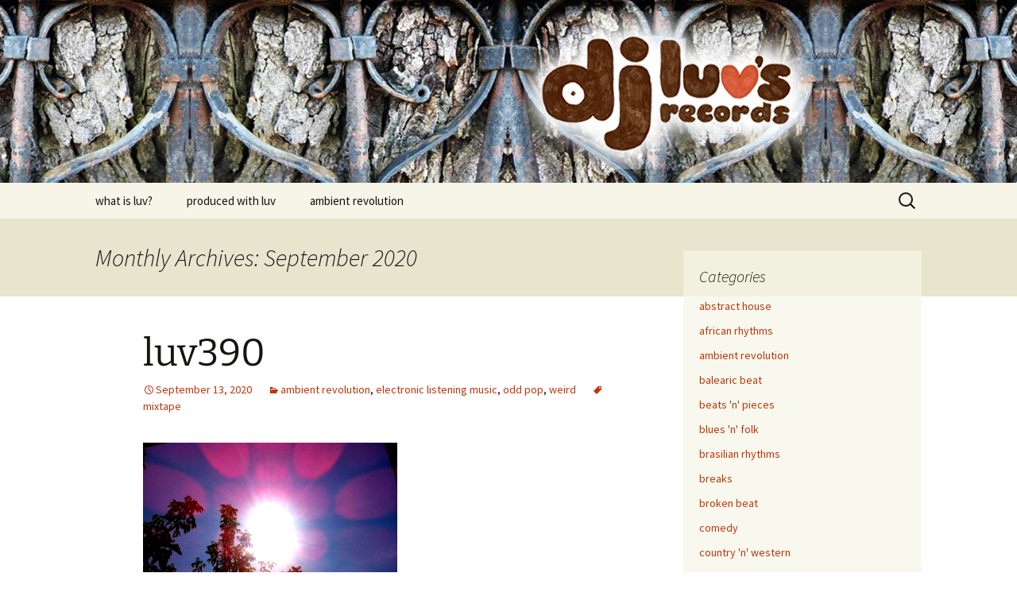

--- FILE ---
content_type: text/html; charset=UTF-8
request_url: https://www.djluvsrecords.com/2020/09/
body_size: 12425
content:
<!DOCTYPE html>
<html lang="en-US">
<head>
	<meta charset="UTF-8">
	<meta name="viewport" content="width=device-width, initial-scale=1.0">
	<title>September 2020 - dj luv&#039;s records</title>
	<link rel="profile" href="https://gmpg.org/xfn/11">
	<link rel="pingback" href="https://www.djluvsrecords.com/xmlrpc.php">
	<meta name='robots' content='noindex, follow' />
	<style>img:is([sizes="auto" i], [sizes^="auto," i]) { contain-intrinsic-size: 3000px 1500px }</style>
	
	<!-- This site is optimized with the Yoast SEO plugin v26.7 - https://yoast.com/wordpress/plugins/seo/ -->
	<meta property="og:locale" content="en_US" />
	<meta property="og:type" content="website" />
	<meta property="og:title" content="September 2020 - dj luv&#039;s records" />
	<meta property="og:url" content="https://www.djluvsrecords.com/2020/09/" />
	<meta property="og:site_name" content="dj luv&#039;s records" />
	<meta name="twitter:card" content="summary_large_image" />
	<script type="application/ld+json" class="yoast-schema-graph">{"@context":"https://schema.org","@graph":[{"@type":"CollectionPage","@id":"https://www.djluvsrecords.com/2020/09/","url":"https://www.djluvsrecords.com/2020/09/","name":"September 2020 - dj luv&#039;s records","isPartOf":{"@id":"https://www.djluvsrecords.com/#website"},"breadcrumb":{"@id":"https://www.djluvsrecords.com/2020/09/#breadcrumb"},"inLanguage":"en-US"},{"@type":"BreadcrumbList","@id":"https://www.djluvsrecords.com/2020/09/#breadcrumb","itemListElement":[{"@type":"ListItem","position":1,"name":"Home","item":"https://www.djluvsrecords.com/"},{"@type":"ListItem","position":2,"name":"Archives for September 2020"}]},{"@type":"WebSite","@id":"https://www.djluvsrecords.com/#website","url":"https://www.djluvsrecords.com/","name":"dj luv's records","description":"","potentialAction":[{"@type":"SearchAction","target":{"@type":"EntryPoint","urlTemplate":"https://www.djluvsrecords.com/?s={search_term_string}"},"query-input":{"@type":"PropertyValueSpecification","valueRequired":true,"valueName":"search_term_string"}}],"inLanguage":"en-US"}]}</script>
	<!-- / Yoast SEO plugin. -->


<link rel='dns-prefetch' href='//www.googletagmanager.com' />
<script>
window._wpemojiSettings = {"baseUrl":"https:\/\/s.w.org\/images\/core\/emoji\/16.0.1\/72x72\/","ext":".png","svgUrl":"https:\/\/s.w.org\/images\/core\/emoji\/16.0.1\/svg\/","svgExt":".svg","source":{"concatemoji":"https:\/\/www.djluvsrecords.com\/wp-includes\/js\/wp-emoji-release.min.js?ver=6.8.3"}};
/*! This file is auto-generated */
!function(s,n){var o,i,e;function c(e){try{var t={supportTests:e,timestamp:(new Date).valueOf()};sessionStorage.setItem(o,JSON.stringify(t))}catch(e){}}function p(e,t,n){e.clearRect(0,0,e.canvas.width,e.canvas.height),e.fillText(t,0,0);var t=new Uint32Array(e.getImageData(0,0,e.canvas.width,e.canvas.height).data),a=(e.clearRect(0,0,e.canvas.width,e.canvas.height),e.fillText(n,0,0),new Uint32Array(e.getImageData(0,0,e.canvas.width,e.canvas.height).data));return t.every(function(e,t){return e===a[t]})}function u(e,t){e.clearRect(0,0,e.canvas.width,e.canvas.height),e.fillText(t,0,0);for(var n=e.getImageData(16,16,1,1),a=0;a<n.data.length;a++)if(0!==n.data[a])return!1;return!0}function f(e,t,n,a){switch(t){case"flag":return n(e,"\ud83c\udff3\ufe0f\u200d\u26a7\ufe0f","\ud83c\udff3\ufe0f\u200b\u26a7\ufe0f")?!1:!n(e,"\ud83c\udde8\ud83c\uddf6","\ud83c\udde8\u200b\ud83c\uddf6")&&!n(e,"\ud83c\udff4\udb40\udc67\udb40\udc62\udb40\udc65\udb40\udc6e\udb40\udc67\udb40\udc7f","\ud83c\udff4\u200b\udb40\udc67\u200b\udb40\udc62\u200b\udb40\udc65\u200b\udb40\udc6e\u200b\udb40\udc67\u200b\udb40\udc7f");case"emoji":return!a(e,"\ud83e\udedf")}return!1}function g(e,t,n,a){var r="undefined"!=typeof WorkerGlobalScope&&self instanceof WorkerGlobalScope?new OffscreenCanvas(300,150):s.createElement("canvas"),o=r.getContext("2d",{willReadFrequently:!0}),i=(o.textBaseline="top",o.font="600 32px Arial",{});return e.forEach(function(e){i[e]=t(o,e,n,a)}),i}function t(e){var t=s.createElement("script");t.src=e,t.defer=!0,s.head.appendChild(t)}"undefined"!=typeof Promise&&(o="wpEmojiSettingsSupports",i=["flag","emoji"],n.supports={everything:!0,everythingExceptFlag:!0},e=new Promise(function(e){s.addEventListener("DOMContentLoaded",e,{once:!0})}),new Promise(function(t){var n=function(){try{var e=JSON.parse(sessionStorage.getItem(o));if("object"==typeof e&&"number"==typeof e.timestamp&&(new Date).valueOf()<e.timestamp+604800&&"object"==typeof e.supportTests)return e.supportTests}catch(e){}return null}();if(!n){if("undefined"!=typeof Worker&&"undefined"!=typeof OffscreenCanvas&&"undefined"!=typeof URL&&URL.createObjectURL&&"undefined"!=typeof Blob)try{var e="postMessage("+g.toString()+"("+[JSON.stringify(i),f.toString(),p.toString(),u.toString()].join(",")+"));",a=new Blob([e],{type:"text/javascript"}),r=new Worker(URL.createObjectURL(a),{name:"wpTestEmojiSupports"});return void(r.onmessage=function(e){c(n=e.data),r.terminate(),t(n)})}catch(e){}c(n=g(i,f,p,u))}t(n)}).then(function(e){for(var t in e)n.supports[t]=e[t],n.supports.everything=n.supports.everything&&n.supports[t],"flag"!==t&&(n.supports.everythingExceptFlag=n.supports.everythingExceptFlag&&n.supports[t]);n.supports.everythingExceptFlag=n.supports.everythingExceptFlag&&!n.supports.flag,n.DOMReady=!1,n.readyCallback=function(){n.DOMReady=!0}}).then(function(){return e}).then(function(){var e;n.supports.everything||(n.readyCallback(),(e=n.source||{}).concatemoji?t(e.concatemoji):e.wpemoji&&e.twemoji&&(t(e.twemoji),t(e.wpemoji)))}))}((window,document),window._wpemojiSettings);
</script>
<style type="text/css">
.powerpress_player .wp-audio-shortcode { max-width: 660px; }
</style>
<style id='wp-emoji-styles-inline-css'>

	img.wp-smiley, img.emoji {
		display: inline !important;
		border: none !important;
		box-shadow: none !important;
		height: 1em !important;
		width: 1em !important;
		margin: 0 0.07em !important;
		vertical-align: -0.1em !important;
		background: none !important;
		padding: 0 !important;
	}
</style>
<link rel='stylesheet' id='wp-block-library-css' href='https://www.djluvsrecords.com/wp-includes/css/dist/block-library/style.min.css?ver=6.8.3' media='all' />
<style id='wp-block-library-theme-inline-css'>
.wp-block-audio :where(figcaption){color:#555;font-size:13px;text-align:center}.is-dark-theme .wp-block-audio :where(figcaption){color:#ffffffa6}.wp-block-audio{margin:0 0 1em}.wp-block-code{border:1px solid #ccc;border-radius:4px;font-family:Menlo,Consolas,monaco,monospace;padding:.8em 1em}.wp-block-embed :where(figcaption){color:#555;font-size:13px;text-align:center}.is-dark-theme .wp-block-embed :where(figcaption){color:#ffffffa6}.wp-block-embed{margin:0 0 1em}.blocks-gallery-caption{color:#555;font-size:13px;text-align:center}.is-dark-theme .blocks-gallery-caption{color:#ffffffa6}:root :where(.wp-block-image figcaption){color:#555;font-size:13px;text-align:center}.is-dark-theme :root :where(.wp-block-image figcaption){color:#ffffffa6}.wp-block-image{margin:0 0 1em}.wp-block-pullquote{border-bottom:4px solid;border-top:4px solid;color:currentColor;margin-bottom:1.75em}.wp-block-pullquote cite,.wp-block-pullquote footer,.wp-block-pullquote__citation{color:currentColor;font-size:.8125em;font-style:normal;text-transform:uppercase}.wp-block-quote{border-left:.25em solid;margin:0 0 1.75em;padding-left:1em}.wp-block-quote cite,.wp-block-quote footer{color:currentColor;font-size:.8125em;font-style:normal;position:relative}.wp-block-quote:where(.has-text-align-right){border-left:none;border-right:.25em solid;padding-left:0;padding-right:1em}.wp-block-quote:where(.has-text-align-center){border:none;padding-left:0}.wp-block-quote.is-large,.wp-block-quote.is-style-large,.wp-block-quote:where(.is-style-plain){border:none}.wp-block-search .wp-block-search__label{font-weight:700}.wp-block-search__button{border:1px solid #ccc;padding:.375em .625em}:where(.wp-block-group.has-background){padding:1.25em 2.375em}.wp-block-separator.has-css-opacity{opacity:.4}.wp-block-separator{border:none;border-bottom:2px solid;margin-left:auto;margin-right:auto}.wp-block-separator.has-alpha-channel-opacity{opacity:1}.wp-block-separator:not(.is-style-wide):not(.is-style-dots){width:100px}.wp-block-separator.has-background:not(.is-style-dots){border-bottom:none;height:1px}.wp-block-separator.has-background:not(.is-style-wide):not(.is-style-dots){height:2px}.wp-block-table{margin:0 0 1em}.wp-block-table td,.wp-block-table th{word-break:normal}.wp-block-table :where(figcaption){color:#555;font-size:13px;text-align:center}.is-dark-theme .wp-block-table :where(figcaption){color:#ffffffa6}.wp-block-video :where(figcaption){color:#555;font-size:13px;text-align:center}.is-dark-theme .wp-block-video :where(figcaption){color:#ffffffa6}.wp-block-video{margin:0 0 1em}:root :where(.wp-block-template-part.has-background){margin-bottom:0;margin-top:0;padding:1.25em 2.375em}
</style>
<style id='classic-theme-styles-inline-css'>
/*! This file is auto-generated */
.wp-block-button__link{color:#fff;background-color:#32373c;border-radius:9999px;box-shadow:none;text-decoration:none;padding:calc(.667em + 2px) calc(1.333em + 2px);font-size:1.125em}.wp-block-file__button{background:#32373c;color:#fff;text-decoration:none}
</style>
<style id='powerpress-player-block-style-inline-css'>


</style>
<style id='global-styles-inline-css'>
:root{--wp--preset--aspect-ratio--square: 1;--wp--preset--aspect-ratio--4-3: 4/3;--wp--preset--aspect-ratio--3-4: 3/4;--wp--preset--aspect-ratio--3-2: 3/2;--wp--preset--aspect-ratio--2-3: 2/3;--wp--preset--aspect-ratio--16-9: 16/9;--wp--preset--aspect-ratio--9-16: 9/16;--wp--preset--color--black: #000000;--wp--preset--color--cyan-bluish-gray: #abb8c3;--wp--preset--color--white: #fff;--wp--preset--color--pale-pink: #f78da7;--wp--preset--color--vivid-red: #cf2e2e;--wp--preset--color--luminous-vivid-orange: #ff6900;--wp--preset--color--luminous-vivid-amber: #fcb900;--wp--preset--color--light-green-cyan: #7bdcb5;--wp--preset--color--vivid-green-cyan: #00d084;--wp--preset--color--pale-cyan-blue: #8ed1fc;--wp--preset--color--vivid-cyan-blue: #0693e3;--wp--preset--color--vivid-purple: #9b51e0;--wp--preset--color--dark-gray: #141412;--wp--preset--color--red: #bc360a;--wp--preset--color--medium-orange: #db572f;--wp--preset--color--light-orange: #ea9629;--wp--preset--color--yellow: #fbca3c;--wp--preset--color--dark-brown: #220e10;--wp--preset--color--medium-brown: #722d19;--wp--preset--color--light-brown: #eadaa6;--wp--preset--color--beige: #e8e5ce;--wp--preset--color--off-white: #f7f5e7;--wp--preset--gradient--vivid-cyan-blue-to-vivid-purple: linear-gradient(135deg,rgba(6,147,227,1) 0%,rgb(155,81,224) 100%);--wp--preset--gradient--light-green-cyan-to-vivid-green-cyan: linear-gradient(135deg,rgb(122,220,180) 0%,rgb(0,208,130) 100%);--wp--preset--gradient--luminous-vivid-amber-to-luminous-vivid-orange: linear-gradient(135deg,rgba(252,185,0,1) 0%,rgba(255,105,0,1) 100%);--wp--preset--gradient--luminous-vivid-orange-to-vivid-red: linear-gradient(135deg,rgba(255,105,0,1) 0%,rgb(207,46,46) 100%);--wp--preset--gradient--very-light-gray-to-cyan-bluish-gray: linear-gradient(135deg,rgb(238,238,238) 0%,rgb(169,184,195) 100%);--wp--preset--gradient--cool-to-warm-spectrum: linear-gradient(135deg,rgb(74,234,220) 0%,rgb(151,120,209) 20%,rgb(207,42,186) 40%,rgb(238,44,130) 60%,rgb(251,105,98) 80%,rgb(254,248,76) 100%);--wp--preset--gradient--blush-light-purple: linear-gradient(135deg,rgb(255,206,236) 0%,rgb(152,150,240) 100%);--wp--preset--gradient--blush-bordeaux: linear-gradient(135deg,rgb(254,205,165) 0%,rgb(254,45,45) 50%,rgb(107,0,62) 100%);--wp--preset--gradient--luminous-dusk: linear-gradient(135deg,rgb(255,203,112) 0%,rgb(199,81,192) 50%,rgb(65,88,208) 100%);--wp--preset--gradient--pale-ocean: linear-gradient(135deg,rgb(255,245,203) 0%,rgb(182,227,212) 50%,rgb(51,167,181) 100%);--wp--preset--gradient--electric-grass: linear-gradient(135deg,rgb(202,248,128) 0%,rgb(113,206,126) 100%);--wp--preset--gradient--midnight: linear-gradient(135deg,rgb(2,3,129) 0%,rgb(40,116,252) 100%);--wp--preset--gradient--autumn-brown: linear-gradient(135deg, rgba(226,45,15,1) 0%, rgba(158,25,13,1) 100%);--wp--preset--gradient--sunset-yellow: linear-gradient(135deg, rgba(233,139,41,1) 0%, rgba(238,179,95,1) 100%);--wp--preset--gradient--light-sky: linear-gradient(135deg,rgba(228,228,228,1.0) 0%,rgba(208,225,252,1.0) 100%);--wp--preset--gradient--dark-sky: linear-gradient(135deg,rgba(0,0,0,1.0) 0%,rgba(56,61,69,1.0) 100%);--wp--preset--font-size--small: 13px;--wp--preset--font-size--medium: 20px;--wp--preset--font-size--large: 36px;--wp--preset--font-size--x-large: 42px;--wp--preset--spacing--20: 0.44rem;--wp--preset--spacing--30: 0.67rem;--wp--preset--spacing--40: 1rem;--wp--preset--spacing--50: 1.5rem;--wp--preset--spacing--60: 2.25rem;--wp--preset--spacing--70: 3.38rem;--wp--preset--spacing--80: 5.06rem;--wp--preset--shadow--natural: 6px 6px 9px rgba(0, 0, 0, 0.2);--wp--preset--shadow--deep: 12px 12px 50px rgba(0, 0, 0, 0.4);--wp--preset--shadow--sharp: 6px 6px 0px rgba(0, 0, 0, 0.2);--wp--preset--shadow--outlined: 6px 6px 0px -3px rgba(255, 255, 255, 1), 6px 6px rgba(0, 0, 0, 1);--wp--preset--shadow--crisp: 6px 6px 0px rgba(0, 0, 0, 1);}:where(.is-layout-flex){gap: 0.5em;}:where(.is-layout-grid){gap: 0.5em;}body .is-layout-flex{display: flex;}.is-layout-flex{flex-wrap: wrap;align-items: center;}.is-layout-flex > :is(*, div){margin: 0;}body .is-layout-grid{display: grid;}.is-layout-grid > :is(*, div){margin: 0;}:where(.wp-block-columns.is-layout-flex){gap: 2em;}:where(.wp-block-columns.is-layout-grid){gap: 2em;}:where(.wp-block-post-template.is-layout-flex){gap: 1.25em;}:where(.wp-block-post-template.is-layout-grid){gap: 1.25em;}.has-black-color{color: var(--wp--preset--color--black) !important;}.has-cyan-bluish-gray-color{color: var(--wp--preset--color--cyan-bluish-gray) !important;}.has-white-color{color: var(--wp--preset--color--white) !important;}.has-pale-pink-color{color: var(--wp--preset--color--pale-pink) !important;}.has-vivid-red-color{color: var(--wp--preset--color--vivid-red) !important;}.has-luminous-vivid-orange-color{color: var(--wp--preset--color--luminous-vivid-orange) !important;}.has-luminous-vivid-amber-color{color: var(--wp--preset--color--luminous-vivid-amber) !important;}.has-light-green-cyan-color{color: var(--wp--preset--color--light-green-cyan) !important;}.has-vivid-green-cyan-color{color: var(--wp--preset--color--vivid-green-cyan) !important;}.has-pale-cyan-blue-color{color: var(--wp--preset--color--pale-cyan-blue) !important;}.has-vivid-cyan-blue-color{color: var(--wp--preset--color--vivid-cyan-blue) !important;}.has-vivid-purple-color{color: var(--wp--preset--color--vivid-purple) !important;}.has-black-background-color{background-color: var(--wp--preset--color--black) !important;}.has-cyan-bluish-gray-background-color{background-color: var(--wp--preset--color--cyan-bluish-gray) !important;}.has-white-background-color{background-color: var(--wp--preset--color--white) !important;}.has-pale-pink-background-color{background-color: var(--wp--preset--color--pale-pink) !important;}.has-vivid-red-background-color{background-color: var(--wp--preset--color--vivid-red) !important;}.has-luminous-vivid-orange-background-color{background-color: var(--wp--preset--color--luminous-vivid-orange) !important;}.has-luminous-vivid-amber-background-color{background-color: var(--wp--preset--color--luminous-vivid-amber) !important;}.has-light-green-cyan-background-color{background-color: var(--wp--preset--color--light-green-cyan) !important;}.has-vivid-green-cyan-background-color{background-color: var(--wp--preset--color--vivid-green-cyan) !important;}.has-pale-cyan-blue-background-color{background-color: var(--wp--preset--color--pale-cyan-blue) !important;}.has-vivid-cyan-blue-background-color{background-color: var(--wp--preset--color--vivid-cyan-blue) !important;}.has-vivid-purple-background-color{background-color: var(--wp--preset--color--vivid-purple) !important;}.has-black-border-color{border-color: var(--wp--preset--color--black) !important;}.has-cyan-bluish-gray-border-color{border-color: var(--wp--preset--color--cyan-bluish-gray) !important;}.has-white-border-color{border-color: var(--wp--preset--color--white) !important;}.has-pale-pink-border-color{border-color: var(--wp--preset--color--pale-pink) !important;}.has-vivid-red-border-color{border-color: var(--wp--preset--color--vivid-red) !important;}.has-luminous-vivid-orange-border-color{border-color: var(--wp--preset--color--luminous-vivid-orange) !important;}.has-luminous-vivid-amber-border-color{border-color: var(--wp--preset--color--luminous-vivid-amber) !important;}.has-light-green-cyan-border-color{border-color: var(--wp--preset--color--light-green-cyan) !important;}.has-vivid-green-cyan-border-color{border-color: var(--wp--preset--color--vivid-green-cyan) !important;}.has-pale-cyan-blue-border-color{border-color: var(--wp--preset--color--pale-cyan-blue) !important;}.has-vivid-cyan-blue-border-color{border-color: var(--wp--preset--color--vivid-cyan-blue) !important;}.has-vivid-purple-border-color{border-color: var(--wp--preset--color--vivid-purple) !important;}.has-vivid-cyan-blue-to-vivid-purple-gradient-background{background: var(--wp--preset--gradient--vivid-cyan-blue-to-vivid-purple) !important;}.has-light-green-cyan-to-vivid-green-cyan-gradient-background{background: var(--wp--preset--gradient--light-green-cyan-to-vivid-green-cyan) !important;}.has-luminous-vivid-amber-to-luminous-vivid-orange-gradient-background{background: var(--wp--preset--gradient--luminous-vivid-amber-to-luminous-vivid-orange) !important;}.has-luminous-vivid-orange-to-vivid-red-gradient-background{background: var(--wp--preset--gradient--luminous-vivid-orange-to-vivid-red) !important;}.has-very-light-gray-to-cyan-bluish-gray-gradient-background{background: var(--wp--preset--gradient--very-light-gray-to-cyan-bluish-gray) !important;}.has-cool-to-warm-spectrum-gradient-background{background: var(--wp--preset--gradient--cool-to-warm-spectrum) !important;}.has-blush-light-purple-gradient-background{background: var(--wp--preset--gradient--blush-light-purple) !important;}.has-blush-bordeaux-gradient-background{background: var(--wp--preset--gradient--blush-bordeaux) !important;}.has-luminous-dusk-gradient-background{background: var(--wp--preset--gradient--luminous-dusk) !important;}.has-pale-ocean-gradient-background{background: var(--wp--preset--gradient--pale-ocean) !important;}.has-electric-grass-gradient-background{background: var(--wp--preset--gradient--electric-grass) !important;}.has-midnight-gradient-background{background: var(--wp--preset--gradient--midnight) !important;}.has-small-font-size{font-size: var(--wp--preset--font-size--small) !important;}.has-medium-font-size{font-size: var(--wp--preset--font-size--medium) !important;}.has-large-font-size{font-size: var(--wp--preset--font-size--large) !important;}.has-x-large-font-size{font-size: var(--wp--preset--font-size--x-large) !important;}
:where(.wp-block-post-template.is-layout-flex){gap: 1.25em;}:where(.wp-block-post-template.is-layout-grid){gap: 1.25em;}
:where(.wp-block-columns.is-layout-flex){gap: 2em;}:where(.wp-block-columns.is-layout-grid){gap: 2em;}
:root :where(.wp-block-pullquote){font-size: 1.5em;line-height: 1.6;}
</style>
<link rel='stylesheet' id='twentythirteen-fonts-css' href='https://www.djluvsrecords.com/wp-content/themes/twentythirteen/fonts/source-sans-pro-plus-bitter.css?ver=20230328' media='all' />
<link rel='stylesheet' id='genericons-css' href='https://www.djluvsrecords.com/wp-content/themes/twentythirteen/genericons/genericons.css?ver=3.0.3' media='all' />
<link rel='stylesheet' id='twentythirteen-style-css' href='https://www.djluvsrecords.com/wp-content/themes/twentythirteen/style.css?ver=20250415' media='all' />
<link rel='stylesheet' id='twentythirteen-block-style-css' href='https://www.djluvsrecords.com/wp-content/themes/twentythirteen/css/blocks.css?ver=20240520' media='all' />
<link rel='stylesheet' id='wp-pagenavi-css' href='https://www.djluvsrecords.com/wp-content/plugins/wp-pagenavi/pagenavi-css.css?ver=2.70' media='all' />
<script src="https://www.djluvsrecords.com/wp-includes/js/jquery/jquery.min.js?ver=3.7.1" id="jquery-core-js"></script>
<script src="https://www.djluvsrecords.com/wp-includes/js/jquery/jquery-migrate.min.js?ver=3.4.1" id="jquery-migrate-js"></script>
<script src="https://www.djluvsrecords.com/wp-content/themes/twentythirteen/js/functions.js?ver=20230526" id="twentythirteen-script-js" defer data-wp-strategy="defer"></script>

<!-- Google tag (gtag.js) snippet added by Site Kit -->
<!-- Google Analytics snippet added by Site Kit -->
<script src="https://www.googletagmanager.com/gtag/js?id=GT-MB8JKPC" id="google_gtagjs-js" async></script>
<script id="google_gtagjs-js-after">
window.dataLayer = window.dataLayer || [];function gtag(){dataLayer.push(arguments);}
gtag("set","linker",{"domains":["www.djluvsrecords.com"]});
gtag("js", new Date());
gtag("set", "developer_id.dZTNiMT", true);
gtag("config", "GT-MB8JKPC");
 window._googlesitekit = window._googlesitekit || {}; window._googlesitekit.throttledEvents = []; window._googlesitekit.gtagEvent = (name, data) => { var key = JSON.stringify( { name, data } ); if ( !! window._googlesitekit.throttledEvents[ key ] ) { return; } window._googlesitekit.throttledEvents[ key ] = true; setTimeout( () => { delete window._googlesitekit.throttledEvents[ key ]; }, 5 ); gtag( "event", name, { ...data, event_source: "site-kit" } ); };
</script>
<link rel="https://api.w.org/" href="https://www.djluvsrecords.com/wp-json/" /><link rel="EditURI" type="application/rsd+xml" title="RSD" href="https://www.djluvsrecords.com/xmlrpc.php?rsd" />
<meta name="generator" content="WordPress 6.8.3" />
<meta name="generator" content="Site Kit by Google 1.170.0" />            <script type="text/javascript"><!--
                                function powerpress_pinw(pinw_url){window.open(pinw_url, 'PowerPressPlayer','toolbar=0,status=0,resizable=1,width=460,height=320');	return false;}
                //-->

                // tabnab protection
                window.addEventListener('load', function () {
                    // make all links have rel="noopener noreferrer"
                    document.querySelectorAll('a[target="_blank"]').forEach(link => {
                        link.setAttribute('rel', 'noopener noreferrer');
                    });
                });
            </script>
            	<style type="text/css" id="twentythirteen-header-css">
		.site-header {
		background: url(https://www.djluvsrecords.com/wp-content/uploads/2015/03/2015-site-banner-2.jpg) no-repeat scroll top;
		background-size: 1600px auto;
	}
	@media (max-width: 767px) {
		.site-header {
			background-size: 768px auto;
		}
	}
	@media (max-width: 359px) {
		.site-header {
			background-size: 360px auto;
		}
	}
			.site-title,
	.site-description {
		position: absolute;
		clip-path: inset(50%);
	}
			</style>
			<style id="wp-custom-css">
			#comments p.no-comments { display: none !important }

.entry-content .subtitle h2 { 
	margin: 0 0 20px 0;
}

.entry-content .credits {
	margin: 12px 0 20px 0;
}

.entry-content .white-box h5 {
	margin: 30px 0 0 0;
}		</style>
		</head>

<body class="archive date wp-embed-responsive wp-theme-twentythirteen single-author sidebar no-avatars">
		<div id="page" class="hfeed site">
		<a class="screen-reader-text skip-link" href="#content">
			Skip to content		</a>
		<header id="masthead" class="site-header">
					<a class="home-link" href="https://www.djluvsrecords.com/" rel="home" >
				<h1 class="site-title">dj luv&#039;s records</h1>
				<h2 class="site-description"></h2>
			</a>

			<div id="navbar" class="navbar">
				<nav id="site-navigation" class="navigation main-navigation">
					<button class="menu-toggle">Menu</button>
					<div id="primary-menu" class="nav-menu"><ul>
<li class="page_item page-item-2"><a href="https://www.djluvsrecords.com/about/">what is luv?</a></li>
<li class="page_item page-item-10"><a href="https://www.djluvsrecords.com/produce/">produced with luv</a></li>
<li class="page_item page-item-14"><a href="https://www.djluvsrecords.com/ambient-revolution/">ambient revolution</a></li>
</ul></div>
					<form role="search" method="get" class="search-form" action="https://www.djluvsrecords.com/">
				<label>
					<span class="screen-reader-text">Search for:</span>
					<input type="search" class="search-field" placeholder="Search &hellip;" value="" name="s" />
				</label>
				<input type="submit" class="search-submit" value="Search" />
			</form>				</nav><!-- #site-navigation -->
			</div><!-- #navbar -->
		</header><!-- #masthead -->

		<div id="main" class="site-main">

	<div id="primary" class="content-area">
		<div id="content" class="site-content" role="main">

					<header class="archive-header">
				<h1 class="archive-title">
				Monthly Archives: September 2020				</h1>
			</header><!-- .archive-header -->

							
<article id="post-10769" class="post-10769 post type-post status-publish format-standard hentry category-ambient-revolution category-electronic-listening-music category-odd-pop category-weird tag-mixtapes">
	<header class="entry-header">
		
				<h1 class="entry-title">
			<a href="https://www.djluvsrecords.com/2020/09/luv390/" rel="bookmark">luv390</a>
		</h1>
		
		<div class="entry-meta">
			<span class="date"><a href="https://www.djluvsrecords.com/2020/09/luv390/" title="Permalink to luv390" rel="bookmark"><time class="entry-date" datetime="2020-09-13T21:57:09-07:00">September 13, 2020</time></a></span><span class="categories-links"><a href="https://www.djluvsrecords.com/category/ambient-revolution/" rel="category tag">ambient revolution</a>, <a href="https://www.djluvsrecords.com/category/electronic-listening-music/" rel="category tag">electronic listening music</a>, <a href="https://www.djluvsrecords.com/category/odd-pop/" rel="category tag">odd pop</a>, <a href="https://www.djluvsrecords.com/category/weird/" rel="category tag">weird</a></span><span class="tags-links"><a href="https://www.djluvsrecords.com/tag/mixtapes/" rel="tag">mixtape</a></span><span class="author vcard"><a class="url fn n" href="https://www.djluvsrecords.com/author/admin/" title="View all posts by admin" rel="author">admin</a></span>					</div><!-- .entry-meta -->
	</header><!-- .entry-header -->

		<div class="entry-content">
		<div class="player_and_blurb">
<div class="pplayer"><img fetchpriority="high" decoding="async" class="alignnone size-full wp-image-10770" src="https://www.djluvsrecords.com/wp-content/uploads/2020/09/luv390-Dont-Mind-Me.jpg" alt="luv390 Don't Mind Me" width="320" height="240" srcset="https://www.djluvsrecords.com/wp-content/uploads/2020/09/luv390-Dont-Mind-Me.jpg 320w, https://www.djluvsrecords.com/wp-content/uploads/2020/09/luv390-Dont-Mind-Me-300x225.jpg 300w" sizes="(max-width: 320px) 100vw, 320px" /></div>
<div class="subtitle">
<h2>Don&#8217;t Mind Me</h2>
</div>
<div class="blurb"><span style="color: #993300;">oh, hi there. don&#8217;t mind me. i am just putting some beautiful music up on the interwebs. much like i have been doin&#8217; for about&#8230; oh well would you look at that. seems that this here mixtape marks the 10th year that dj luv&#8217;s records have been going around. that&#8217;s a mighty long time. but i&#8217;m here to tell ya that i don&#8217;t mind. no sir, not one bit. why i would be making these darn mixtapes anyway so i figure why not share &#8217;em. so don&#8217;t you worry, you can keep expectin&#8217; &#8217;em, cos as far near as i can tell we have only scratched the surface of what the Record Canyon has tucked away. thanks to those who have listened and shared. spread the luv, that&#8217;s what i always say.</span></div>
<div class="credits">photo : <span style="color: #000000;">Liz Pieries</span></div>
</div>
<div class="powerpress_player" id="powerpress_player_4372"><!--[if lt IE 9]><script>document.createElement('audio');</script><![endif]-->
<audio class="wp-audio-shortcode" id="audio-10769-1" preload="none" style="width: 100%;" controls="controls"><source type="audio/mpeg" src="https://www.djluvsrecords.com/wp-content/uploads/Dont_Mind_Me.mp3?_=1" /><a href="https://www.djluvsrecords.com/wp-content/uploads/Dont_Mind_Me.mp3">https://www.djluvsrecords.com/wp-content/uploads/Dont_Mind_Me.mp3</a></audio></div><p class="powerpress_links powerpress_links_mp3" style="margin-bottom: 1px !important;">Podcast: <a href="https://www.djluvsrecords.com/wp-content/uploads/Dont_Mind_Me.mp3" class="powerpress_link_d" title="Download" rel="nofollow" download="Dont_Mind_Me.mp3">Download</a></p><p class="powerpress_links powerpress_subscribe_links">Subscribe: <a href="https://www.djluvsrecords.com/feed/podcast/" class="powerpress_link_subscribe powerpress_link_subscribe_rss" target="_blank" title="Subscribe via RSS" rel="nofollow">RSS</a></p>
<div class="white-box">
<h5>Tracklist:</h5>
<ol>
<li>Never In And Never Out &#8211; Animals On Wheels &#8211; Ntone (1999)</li>
<li>Carousel &#8211; Iron and Wine &#8211; Sub Pop (2007)</li>
<li>Being It &#8211; Arthur Russell &#8211; Upside Records / Audika (1986/2005)</li>
<li>Seascape &#8211; Dick Mills for BBC Radiophonic Workshop &#8211; BBC Records / Silva Screen (1983/2016)</li>
<li>I Know They Say &#8211; Spectrum &#8211; Silvertone Records / Medical Records LLC (1994/2018)</li>
<li>Preludietto &#8211; Alessandro Alessandroni &#8211; SR Records / Sonor Music Editions (1972/2019)</li>
<li>Wesak &#8211; Gimmer Nicholson &#8211; Peabody / Light In The Attic (1969/1981/2016)</li>
<li>Mama Kilio E &#8211; Jean-Bosco Mwenda &#8211; Mississippi Records (2019)</li>
<li>Blumenthal &#8211; Ulrich Schnauss &#8211; City Centre Offices / Scripted Realities (2003/2020)</li>
<li>Master Of The Game &#8211; Silica Gel &#8211; Wifflefist / Future Logic Development Corporation (1993/2016)</li>
<li>Cave Ballad &#8211; Andy Hull &amp; Robert McDowell ft. Paul Dano &#8211; Lakeshore Records (2016)</li>
<li>Deep &#8211; Hex &#8211; Ninja Tune (1993)</li>
<li>This Side Of The Blue &#8211; Joanna Newsom &#8211; Drag City (2004)</li>
<li>The Distance &#8211; Manual &#8211; Morr Music (2002)</li>
<li>Long Distance Look &#8211; Steve Hiett &#8211; CBS/Sony / Efficient Space / Be With Records (1983/2019)</li>
<li>Canto Triste &#8211; MPB-4 &#8211; Philips (1975/1982)</li>
<li>Children Crying &#8211; The Congos &#8211; Black Art / Blood And Fire (1977/1996)</li>
<li>Intogeymy &#8211; The Lower Buttons &#8211; Ubuntu Publishing (1964/2014)</li>
<li>Naima &#8211; John Coltrane &#8211; Atlantic (1960)</li>
</ol>
</div>
	</div><!-- .entry-content -->
	
	<footer class="entry-meta">
		
			</footer><!-- .entry-meta -->
</article><!-- #post -->
			
			
		
		</div><!-- #content -->
	</div><!-- #primary -->

	<div id="tertiary" class="sidebar-container" role="complementary">
		<div class="sidebar-inner">
			<div class="widget-area">
				<aside id="categories-3" class="widget widget_categories"><h3 class="widget-title">Categories</h3><nav aria-label="Categories">
			<ul>
					<li class="cat-item cat-item-9"><a href="https://www.djluvsrecords.com/category/abstract-house/">abstract house</a>
</li>
	<li class="cat-item cat-item-62"><a href="https://www.djluvsrecords.com/category/african-rhythms/">african rhythms</a>
</li>
	<li class="cat-item cat-item-6"><a href="https://www.djluvsrecords.com/category/ambient-revolution/">ambient revolution</a>
</li>
	<li class="cat-item cat-item-79"><a href="https://www.djluvsrecords.com/category/balearic-beat/">balearic beat</a>
</li>
	<li class="cat-item cat-item-40"><a href="https://www.djluvsrecords.com/category/beats-n-pieces/">beats &#039;n&#039; pieces</a>
</li>
	<li class="cat-item cat-item-67"><a href="https://www.djluvsrecords.com/category/blues-n-folk/">blues &#039;n&#039; folk</a>
</li>
	<li class="cat-item cat-item-65"><a href="https://www.djluvsrecords.com/category/brasilian-rhythms/">brasilian rhythms</a>
</li>
	<li class="cat-item cat-item-60"><a href="https://www.djluvsrecords.com/category/breaks/">breaks</a>
</li>
	<li class="cat-item cat-item-72"><a href="https://www.djluvsrecords.com/category/broken-beat/">broken beat</a>
</li>
	<li class="cat-item cat-item-69"><a href="https://www.djluvsrecords.com/category/comedy/">comedy</a>
</li>
	<li class="cat-item cat-item-61"><a href="https://www.djluvsrecords.com/category/country-n-western/">country &#039;n&#039; western</a>
</li>
	<li class="cat-item cat-item-51"><a href="https://www.djluvsrecords.com/category/disco/">disco</a>
</li>
	<li class="cat-item cat-item-43"><a href="https://www.djluvsrecords.com/category/drum-n-bass-n-jungle/">drum &#039;n&#039; bass &#039;n&#039; jungle</a>
</li>
	<li class="cat-item cat-item-30"><a href="https://www.djluvsrecords.com/category/dub/">dub</a>
</li>
	<li class="cat-item cat-item-4"><a href="https://www.djluvsrecords.com/category/dubstep/">dubstep</a>
</li>
	<li class="cat-item cat-item-47"><a href="https://www.djluvsrecords.com/category/electro/">electro</a>
</li>
	<li class="cat-item cat-item-48"><a href="https://www.djluvsrecords.com/category/electronic-listening-music/">electronic listening music</a>
</li>
	<li class="cat-item cat-item-83"><a href="https://www.djluvsrecords.com/category/exotica/">exotica</a>
</li>
	<li class="cat-item cat-item-78"><a href="https://www.djluvsrecords.com/category/following-the-current/">following the current</a>
</li>
	<li class="cat-item cat-item-82"><a href="https://www.djluvsrecords.com/category/footwork-n-juke/">footwork &#039;n&#039; juke</a>
</li>
	<li class="cat-item cat-item-41"><a href="https://www.djluvsrecords.com/category/funk-n-soul/">funk &#039;n&#039; soul</a>
</li>
	<li class="cat-item cat-item-37"><a href="https://www.djluvsrecords.com/category/heart-of-the-bass/">heart of the bass</a>
</li>
	<li class="cat-item cat-item-42"><a href="https://www.djluvsrecords.com/category/hip-hop/">hip hop</a>
</li>
	<li class="cat-item cat-item-21"><a href="https://www.djluvsrecords.com/category/jazz/">jazz</a>
</li>
	<li class="cat-item cat-item-64"><a href="https://www.djluvsrecords.com/category/krautrock/">krautrock</a>
</li>
	<li class="cat-item cat-item-70"><a href="https://www.djluvsrecords.com/category/latin-rhythms/">latin rhythms</a>
</li>
	<li class="cat-item cat-item-87"><a href="https://www.djluvsrecords.com/category/library-music/">library music</a>
</li>
	<li class="cat-item cat-item-85"><a href="https://www.djluvsrecords.com/category/modern-classical/">modern classical</a>
</li>
	<li class="cat-item cat-item-46"><a href="https://www.djluvsrecords.com/category/no-wave/">no wave</a>
</li>
	<li class="cat-item cat-item-8"><a href="https://www.djluvsrecords.com/category/odd-pop/">odd pop</a>
</li>
	<li class="cat-item cat-item-63"><a href="https://www.djluvsrecords.com/category/original-soundtracks/">original soundtracks</a>
</li>
	<li class="cat-item cat-item-45"><a href="https://www.djluvsrecords.com/category/post-punk/">post-punk</a>
</li>
	<li class="cat-item cat-item-71"><a href="https://www.djluvsrecords.com/category/post-rock/">post-rock</a>
</li>
	<li class="cat-item cat-item-31"><a href="https://www.djluvsrecords.com/category/produced-with-luv/">produced with luv</a>
</li>
	<li class="cat-item cat-item-59"><a href="https://www.djluvsrecords.com/category/rave/">rave</a>
</li>
	<li class="cat-item cat-item-36"><a href="https://www.djluvsrecords.com/category/reggae/">reggae</a>
</li>
	<li class="cat-item cat-item-7"><a href="https://www.djluvsrecords.com/category/robot-rock/">robot rock</a>
</li>
	<li class="cat-item cat-item-38"><a href="https://www.djluvsrecords.com/category/rock-n-roll/">rock &#039;n&#039; roll</a>
</li>
	<li class="cat-item cat-item-73"><a href="https://www.djluvsrecords.com/category/seasonal-series/">seasonal series</a>
</li>
	<li class="cat-item cat-item-86"><a href="https://www.djluvsrecords.com/category/sloppy-joe-fun/">sloppy joe fun</a>
</li>
	<li class="cat-item cat-item-76"><a href="https://www.djluvsrecords.com/category/spoken-word/">spoken word</a>
</li>
	<li class="cat-item cat-item-84"><a href="https://www.djluvsrecords.com/category/summer-crush/">summer crush</a>
</li>
	<li class="cat-item cat-item-68"><a href="https://www.djluvsrecords.com/category/syntax-era/">syntax era</a>
</li>
	<li class="cat-item cat-item-13"><a href="https://www.djluvsrecords.com/category/techno/">techno</a>
</li>
	<li class="cat-item cat-item-52"><a href="https://www.djluvsrecords.com/category/thump/">thump</a>
</li>
	<li class="cat-item cat-item-39"><a href="https://www.djluvsrecords.com/category/trip-hop/">trip hop</a>
</li>
	<li class="cat-item cat-item-77"><a href="https://www.djluvsrecords.com/category/triptychlish/">triptychlish</a>
</li>
	<li class="cat-item cat-item-66"><a href="https://www.djluvsrecords.com/category/weird/">weird</a>
</li>
			</ul>

			</nav></aside><aside id="archives-3" class="widget widget_archive"><h3 class="widget-title">Archives</h3><nav aria-label="Archives">
			<ul>
					<li><a href='https://www.djluvsrecords.com/2026/01/'>January 2026</a></li>
	<li><a href='https://www.djluvsrecords.com/2025/12/'>December 2025</a></li>
	<li><a href='https://www.djluvsrecords.com/2025/11/'>November 2025</a></li>
	<li><a href='https://www.djluvsrecords.com/2025/10/'>October 2025</a></li>
	<li><a href='https://www.djluvsrecords.com/2025/09/'>September 2025</a></li>
	<li><a href='https://www.djluvsrecords.com/2025/08/'>August 2025</a></li>
	<li><a href='https://www.djluvsrecords.com/2025/07/'>July 2025</a></li>
	<li><a href='https://www.djluvsrecords.com/2025/06/'>June 2025</a></li>
	<li><a href='https://www.djluvsrecords.com/2025/05/'>May 2025</a></li>
	<li><a href='https://www.djluvsrecords.com/2025/04/'>April 2025</a></li>
	<li><a href='https://www.djluvsrecords.com/2025/03/'>March 2025</a></li>
	<li><a href='https://www.djluvsrecords.com/2025/02/'>February 2025</a></li>
	<li><a href='https://www.djluvsrecords.com/2025/01/'>January 2025</a></li>
	<li><a href='https://www.djluvsrecords.com/2024/12/'>December 2024</a></li>
	<li><a href='https://www.djluvsrecords.com/2024/11/'>November 2024</a></li>
	<li><a href='https://www.djluvsrecords.com/2024/10/'>October 2024</a></li>
	<li><a href='https://www.djluvsrecords.com/2024/09/'>September 2024</a></li>
	<li><a href='https://www.djluvsrecords.com/2024/08/'>August 2024</a></li>
	<li><a href='https://www.djluvsrecords.com/2024/07/'>July 2024</a></li>
	<li><a href='https://www.djluvsrecords.com/2024/06/'>June 2024</a></li>
	<li><a href='https://www.djluvsrecords.com/2024/05/'>May 2024</a></li>
	<li><a href='https://www.djluvsrecords.com/2024/04/'>April 2024</a></li>
	<li><a href='https://www.djluvsrecords.com/2024/03/'>March 2024</a></li>
	<li><a href='https://www.djluvsrecords.com/2024/02/'>February 2024</a></li>
	<li><a href='https://www.djluvsrecords.com/2024/01/'>January 2024</a></li>
	<li><a href='https://www.djluvsrecords.com/2023/12/'>December 2023</a></li>
	<li><a href='https://www.djluvsrecords.com/2023/11/'>November 2023</a></li>
	<li><a href='https://www.djluvsrecords.com/2023/10/'>October 2023</a></li>
	<li><a href='https://www.djluvsrecords.com/2023/09/'>September 2023</a></li>
	<li><a href='https://www.djluvsrecords.com/2023/08/'>August 2023</a></li>
	<li><a href='https://www.djluvsrecords.com/2023/07/'>July 2023</a></li>
	<li><a href='https://www.djluvsrecords.com/2023/06/'>June 2023</a></li>
	<li><a href='https://www.djluvsrecords.com/2023/05/'>May 2023</a></li>
	<li><a href='https://www.djluvsrecords.com/2023/04/'>April 2023</a></li>
	<li><a href='https://www.djluvsrecords.com/2023/03/'>March 2023</a></li>
	<li><a href='https://www.djluvsrecords.com/2023/02/'>February 2023</a></li>
	<li><a href='https://www.djluvsrecords.com/2023/01/'>January 2023</a></li>
	<li><a href='https://www.djluvsrecords.com/2022/12/'>December 2022</a></li>
	<li><a href='https://www.djluvsrecords.com/2022/11/'>November 2022</a></li>
	<li><a href='https://www.djluvsrecords.com/2022/10/'>October 2022</a></li>
	<li><a href='https://www.djluvsrecords.com/2022/08/'>August 2022</a></li>
	<li><a href='https://www.djluvsrecords.com/2022/07/'>July 2022</a></li>
	<li><a href='https://www.djluvsrecords.com/2022/06/'>June 2022</a></li>
	<li><a href='https://www.djluvsrecords.com/2022/05/'>May 2022</a></li>
	<li><a href='https://www.djluvsrecords.com/2022/04/'>April 2022</a></li>
	<li><a href='https://www.djluvsrecords.com/2022/03/'>March 2022</a></li>
	<li><a href='https://www.djluvsrecords.com/2022/02/'>February 2022</a></li>
	<li><a href='https://www.djluvsrecords.com/2022/01/'>January 2022</a></li>
	<li><a href='https://www.djluvsrecords.com/2021/12/'>December 2021</a></li>
	<li><a href='https://www.djluvsrecords.com/2021/11/'>November 2021</a></li>
	<li><a href='https://www.djluvsrecords.com/2021/10/'>October 2021</a></li>
	<li><a href='https://www.djluvsrecords.com/2021/09/'>September 2021</a></li>
	<li><a href='https://www.djluvsrecords.com/2021/08/'>August 2021</a></li>
	<li><a href='https://www.djluvsrecords.com/2021/07/'>July 2021</a></li>
	<li><a href='https://www.djluvsrecords.com/2021/06/'>June 2021</a></li>
	<li><a href='https://www.djluvsrecords.com/2021/05/'>May 2021</a></li>
	<li><a href='https://www.djluvsrecords.com/2021/04/'>April 2021</a></li>
	<li><a href='https://www.djluvsrecords.com/2021/03/'>March 2021</a></li>
	<li><a href='https://www.djluvsrecords.com/2021/02/'>February 2021</a></li>
	<li><a href='https://www.djluvsrecords.com/2021/01/'>January 2021</a></li>
	<li><a href='https://www.djluvsrecords.com/2020/12/'>December 2020</a></li>
	<li><a href='https://www.djluvsrecords.com/2020/11/'>November 2020</a></li>
	<li><a href='https://www.djluvsrecords.com/2020/10/'>October 2020</a></li>
	<li><a href='https://www.djluvsrecords.com/2020/09/' aria-current="page">September 2020</a></li>
	<li><a href='https://www.djluvsrecords.com/2020/08/'>August 2020</a></li>
	<li><a href='https://www.djluvsrecords.com/2020/07/'>July 2020</a></li>
	<li><a href='https://www.djluvsrecords.com/2020/06/'>June 2020</a></li>
	<li><a href='https://www.djluvsrecords.com/2020/05/'>May 2020</a></li>
	<li><a href='https://www.djluvsrecords.com/2020/04/'>April 2020</a></li>
	<li><a href='https://www.djluvsrecords.com/2020/03/'>March 2020</a></li>
	<li><a href='https://www.djluvsrecords.com/2020/02/'>February 2020</a></li>
	<li><a href='https://www.djluvsrecords.com/2020/01/'>January 2020</a></li>
	<li><a href='https://www.djluvsrecords.com/2019/12/'>December 2019</a></li>
	<li><a href='https://www.djluvsrecords.com/2019/11/'>November 2019</a></li>
	<li><a href='https://www.djluvsrecords.com/2019/10/'>October 2019</a></li>
	<li><a href='https://www.djluvsrecords.com/2019/09/'>September 2019</a></li>
	<li><a href='https://www.djluvsrecords.com/2019/08/'>August 2019</a></li>
	<li><a href='https://www.djluvsrecords.com/2019/07/'>July 2019</a></li>
	<li><a href='https://www.djluvsrecords.com/2019/06/'>June 2019</a></li>
	<li><a href='https://www.djluvsrecords.com/2019/05/'>May 2019</a></li>
	<li><a href='https://www.djluvsrecords.com/2019/04/'>April 2019</a></li>
	<li><a href='https://www.djluvsrecords.com/2019/03/'>March 2019</a></li>
	<li><a href='https://www.djluvsrecords.com/2019/02/'>February 2019</a></li>
	<li><a href='https://www.djluvsrecords.com/2019/01/'>January 2019</a></li>
	<li><a href='https://www.djluvsrecords.com/2018/12/'>December 2018</a></li>
	<li><a href='https://www.djluvsrecords.com/2018/11/'>November 2018</a></li>
	<li><a href='https://www.djluvsrecords.com/2018/10/'>October 2018</a></li>
	<li><a href='https://www.djluvsrecords.com/2018/09/'>September 2018</a></li>
	<li><a href='https://www.djluvsrecords.com/2018/08/'>August 2018</a></li>
	<li><a href='https://www.djluvsrecords.com/2018/07/'>July 2018</a></li>
	<li><a href='https://www.djluvsrecords.com/2018/06/'>June 2018</a></li>
	<li><a href='https://www.djluvsrecords.com/2018/05/'>May 2018</a></li>
	<li><a href='https://www.djluvsrecords.com/2018/04/'>April 2018</a></li>
	<li><a href='https://www.djluvsrecords.com/2018/03/'>March 2018</a></li>
	<li><a href='https://www.djluvsrecords.com/2018/02/'>February 2018</a></li>
	<li><a href='https://www.djluvsrecords.com/2018/01/'>January 2018</a></li>
	<li><a href='https://www.djluvsrecords.com/2017/12/'>December 2017</a></li>
	<li><a href='https://www.djluvsrecords.com/2017/11/'>November 2017</a></li>
	<li><a href='https://www.djluvsrecords.com/2017/10/'>October 2017</a></li>
	<li><a href='https://www.djluvsrecords.com/2017/09/'>September 2017</a></li>
	<li><a href='https://www.djluvsrecords.com/2017/08/'>August 2017</a></li>
	<li><a href='https://www.djluvsrecords.com/2017/07/'>July 2017</a></li>
	<li><a href='https://www.djluvsrecords.com/2017/06/'>June 2017</a></li>
	<li><a href='https://www.djluvsrecords.com/2017/05/'>May 2017</a></li>
	<li><a href='https://www.djluvsrecords.com/2017/04/'>April 2017</a></li>
	<li><a href='https://www.djluvsrecords.com/2017/03/'>March 2017</a></li>
	<li><a href='https://www.djluvsrecords.com/2017/02/'>February 2017</a></li>
	<li><a href='https://www.djluvsrecords.com/2017/01/'>January 2017</a></li>
	<li><a href='https://www.djluvsrecords.com/2016/12/'>December 2016</a></li>
	<li><a href='https://www.djluvsrecords.com/2016/11/'>November 2016</a></li>
	<li><a href='https://www.djluvsrecords.com/2016/10/'>October 2016</a></li>
	<li><a href='https://www.djluvsrecords.com/2016/09/'>September 2016</a></li>
	<li><a href='https://www.djluvsrecords.com/2016/08/'>August 2016</a></li>
	<li><a href='https://www.djluvsrecords.com/2016/07/'>July 2016</a></li>
	<li><a href='https://www.djluvsrecords.com/2016/06/'>June 2016</a></li>
	<li><a href='https://www.djluvsrecords.com/2016/05/'>May 2016</a></li>
	<li><a href='https://www.djluvsrecords.com/2016/04/'>April 2016</a></li>
	<li><a href='https://www.djluvsrecords.com/2016/03/'>March 2016</a></li>
	<li><a href='https://www.djluvsrecords.com/2016/02/'>February 2016</a></li>
	<li><a href='https://www.djluvsrecords.com/2016/01/'>January 2016</a></li>
	<li><a href='https://www.djluvsrecords.com/2015/12/'>December 2015</a></li>
	<li><a href='https://www.djluvsrecords.com/2015/11/'>November 2015</a></li>
	<li><a href='https://www.djluvsrecords.com/2015/10/'>October 2015</a></li>
	<li><a href='https://www.djluvsrecords.com/2015/09/'>September 2015</a></li>
	<li><a href='https://www.djluvsrecords.com/2015/08/'>August 2015</a></li>
	<li><a href='https://www.djluvsrecords.com/2015/07/'>July 2015</a></li>
	<li><a href='https://www.djluvsrecords.com/2015/06/'>June 2015</a></li>
	<li><a href='https://www.djluvsrecords.com/2015/05/'>May 2015</a></li>
	<li><a href='https://www.djluvsrecords.com/2015/04/'>April 2015</a></li>
	<li><a href='https://www.djluvsrecords.com/2015/03/'>March 2015</a></li>
	<li><a href='https://www.djluvsrecords.com/2015/02/'>February 2015</a></li>
	<li><a href='https://www.djluvsrecords.com/2015/01/'>January 2015</a></li>
	<li><a href='https://www.djluvsrecords.com/2014/12/'>December 2014</a></li>
	<li><a href='https://www.djluvsrecords.com/2014/11/'>November 2014</a></li>
	<li><a href='https://www.djluvsrecords.com/2014/10/'>October 2014</a></li>
	<li><a href='https://www.djluvsrecords.com/2014/09/'>September 2014</a></li>
	<li><a href='https://www.djluvsrecords.com/2014/08/'>August 2014</a></li>
	<li><a href='https://www.djluvsrecords.com/2014/07/'>July 2014</a></li>
	<li><a href='https://www.djluvsrecords.com/2014/06/'>June 2014</a></li>
	<li><a href='https://www.djluvsrecords.com/2014/05/'>May 2014</a></li>
	<li><a href='https://www.djluvsrecords.com/2014/04/'>April 2014</a></li>
	<li><a href='https://www.djluvsrecords.com/2014/03/'>March 2014</a></li>
	<li><a href='https://www.djluvsrecords.com/2014/02/'>February 2014</a></li>
	<li><a href='https://www.djluvsrecords.com/2014/01/'>January 2014</a></li>
	<li><a href='https://www.djluvsrecords.com/2013/12/'>December 2013</a></li>
	<li><a href='https://www.djluvsrecords.com/2013/11/'>November 2013</a></li>
	<li><a href='https://www.djluvsrecords.com/2013/10/'>October 2013</a></li>
	<li><a href='https://www.djluvsrecords.com/2013/09/'>September 2013</a></li>
	<li><a href='https://www.djluvsrecords.com/2013/08/'>August 2013</a></li>
	<li><a href='https://www.djluvsrecords.com/2013/07/'>July 2013</a></li>
	<li><a href='https://www.djluvsrecords.com/2013/06/'>June 2013</a></li>
	<li><a href='https://www.djluvsrecords.com/2013/05/'>May 2013</a></li>
	<li><a href='https://www.djluvsrecords.com/2013/04/'>April 2013</a></li>
	<li><a href='https://www.djluvsrecords.com/2013/03/'>March 2013</a></li>
	<li><a href='https://www.djluvsrecords.com/2013/02/'>February 2013</a></li>
	<li><a href='https://www.djluvsrecords.com/2013/01/'>January 2013</a></li>
	<li><a href='https://www.djluvsrecords.com/2012/12/'>December 2012</a></li>
	<li><a href='https://www.djluvsrecords.com/2012/11/'>November 2012</a></li>
	<li><a href='https://www.djluvsrecords.com/2012/10/'>October 2012</a></li>
	<li><a href='https://www.djluvsrecords.com/2012/09/'>September 2012</a></li>
	<li><a href='https://www.djluvsrecords.com/2012/08/'>August 2012</a></li>
	<li><a href='https://www.djluvsrecords.com/2012/07/'>July 2012</a></li>
	<li><a href='https://www.djluvsrecords.com/2012/06/'>June 2012</a></li>
	<li><a href='https://www.djluvsrecords.com/2012/05/'>May 2012</a></li>
	<li><a href='https://www.djluvsrecords.com/2012/04/'>April 2012</a></li>
	<li><a href='https://www.djluvsrecords.com/2012/03/'>March 2012</a></li>
	<li><a href='https://www.djluvsrecords.com/2012/02/'>February 2012</a></li>
	<li><a href='https://www.djluvsrecords.com/2012/01/'>January 2012</a></li>
	<li><a href='https://www.djluvsrecords.com/2011/12/'>December 2011</a></li>
	<li><a href='https://www.djluvsrecords.com/2011/11/'>November 2011</a></li>
	<li><a href='https://www.djluvsrecords.com/2011/10/'>October 2011</a></li>
	<li><a href='https://www.djluvsrecords.com/2011/09/'>September 2011</a></li>
	<li><a href='https://www.djluvsrecords.com/2011/08/'>August 2011</a></li>
	<li><a href='https://www.djluvsrecords.com/2011/07/'>July 2011</a></li>
	<li><a href='https://www.djluvsrecords.com/2011/06/'>June 2011</a></li>
	<li><a href='https://www.djluvsrecords.com/2011/05/'>May 2011</a></li>
	<li><a href='https://www.djluvsrecords.com/2011/04/'>April 2011</a></li>
	<li><a href='https://www.djluvsrecords.com/2011/03/'>March 2011</a></li>
	<li><a href='https://www.djluvsrecords.com/2011/02/'>February 2011</a></li>
	<li><a href='https://www.djluvsrecords.com/2011/01/'>January 2011</a></li>
	<li><a href='https://www.djluvsrecords.com/2010/12/'>December 2010</a></li>
	<li><a href='https://www.djluvsrecords.com/2010/11/'>November 2010</a></li>
	<li><a href='https://www.djluvsrecords.com/2010/10/'>October 2010</a></li>
	<li><a href='https://www.djluvsrecords.com/2010/09/'>September 2010</a></li>
	<li><a href='https://www.djluvsrecords.com/2010/08/'>August 2010</a></li>
	<li><a href='https://www.djluvsrecords.com/2010/07/'>July 2010</a></li>
	<li><a href='https://www.djluvsrecords.com/2010/06/'>June 2010</a></li>
	<li><a href='https://www.djluvsrecords.com/2010/05/'>May 2010</a></li>
	<li><a href='https://www.djluvsrecords.com/2010/04/'>April 2010</a></li>
	<li><a href='https://www.djluvsrecords.com/2010/03/'>March 2010</a></li>
	<li><a href='https://www.djluvsrecords.com/2010/02/'>February 2010</a></li>
	<li><a href='https://www.djluvsrecords.com/2010/01/'>January 2010</a></li>
			</ul>

			</nav></aside>			</div><!-- .widget-area -->
		</div><!-- .sidebar-inner -->
	</div><!-- #tertiary -->

		</div><!-- #main -->
		<footer id="colophon" class="site-footer">
				<div id="secondary" class="sidebar-container" role="complementary">
		<div class="widget-area">
			<aside id="search-3" class="widget widget_search"><h3 class="widget-title">Search</h3><form role="search" method="get" class="search-form" action="https://www.djluvsrecords.com/">
				<label>
					<span class="screen-reader-text">Search for:</span>
					<input type="search" class="search-field" placeholder="Search &hellip;" value="" name="s" />
				</label>
				<input type="submit" class="search-submit" value="Search" />
			</form></aside>		</div><!-- .widget-area -->
	</div><!-- #secondary -->

			<div class="site-info">
												<a href="https://wordpress.org/" class="imprint">
					Proudly powered by WordPress				</a>
			</div><!-- .site-info -->
		</footer><!-- #colophon -->
	</div><!-- #page -->

	<script type="speculationrules">
{"prefetch":[{"source":"document","where":{"and":[{"href_matches":"\/*"},{"not":{"href_matches":["\/wp-*.php","\/wp-admin\/*","\/wp-content\/uploads\/*","\/wp-content\/*","\/wp-content\/plugins\/*","\/wp-content\/themes\/twentythirteen\/*","\/*\\?(.+)"]}},{"not":{"selector_matches":"a[rel~=\"nofollow\"]"}},{"not":{"selector_matches":".no-prefetch, .no-prefetch a"}}]},"eagerness":"conservative"}]}
</script>
<link rel='stylesheet' id='mediaelement-css' href='https://www.djluvsrecords.com/wp-includes/js/mediaelement/mediaelementplayer-legacy.min.css?ver=4.2.17' media='all' />
<link rel='stylesheet' id='wp-mediaelement-css' href='https://www.djluvsrecords.com/wp-includes/js/mediaelement/wp-mediaelement.min.css?ver=6.8.3' media='all' />
<script src="https://www.djluvsrecords.com/wp-includes/js/imagesloaded.min.js?ver=5.0.0" id="imagesloaded-js"></script>
<script src="https://www.djluvsrecords.com/wp-includes/js/masonry.min.js?ver=4.2.2" id="masonry-js"></script>
<script src="https://www.djluvsrecords.com/wp-includes/js/jquery/jquery.masonry.min.js?ver=3.1.2b" id="jquery-masonry-js"></script>
<script src="https://www.djluvsrecords.com/wp-content/plugins/powerpress/player.min.js?ver=6.8.3" id="powerpress-player-js"></script>
<script id="mediaelement-core-js-before">
var mejsL10n = {"language":"en","strings":{"mejs.download-file":"Download File","mejs.install-flash":"You are using a browser that does not have Flash player enabled or installed. Please turn on your Flash player plugin or download the latest version from https:\/\/get.adobe.com\/flashplayer\/","mejs.fullscreen":"Fullscreen","mejs.play":"Play","mejs.pause":"Pause","mejs.time-slider":"Time Slider","mejs.time-help-text":"Use Left\/Right Arrow keys to advance one second, Up\/Down arrows to advance ten seconds.","mejs.live-broadcast":"Live Broadcast","mejs.volume-help-text":"Use Up\/Down Arrow keys to increase or decrease volume.","mejs.unmute":"Unmute","mejs.mute":"Mute","mejs.volume-slider":"Volume Slider","mejs.video-player":"Video Player","mejs.audio-player":"Audio Player","mejs.captions-subtitles":"Captions\/Subtitles","mejs.captions-chapters":"Chapters","mejs.none":"None","mejs.afrikaans":"Afrikaans","mejs.albanian":"Albanian","mejs.arabic":"Arabic","mejs.belarusian":"Belarusian","mejs.bulgarian":"Bulgarian","mejs.catalan":"Catalan","mejs.chinese":"Chinese","mejs.chinese-simplified":"Chinese (Simplified)","mejs.chinese-traditional":"Chinese (Traditional)","mejs.croatian":"Croatian","mejs.czech":"Czech","mejs.danish":"Danish","mejs.dutch":"Dutch","mejs.english":"English","mejs.estonian":"Estonian","mejs.filipino":"Filipino","mejs.finnish":"Finnish","mejs.french":"French","mejs.galician":"Galician","mejs.german":"German","mejs.greek":"Greek","mejs.haitian-creole":"Haitian Creole","mejs.hebrew":"Hebrew","mejs.hindi":"Hindi","mejs.hungarian":"Hungarian","mejs.icelandic":"Icelandic","mejs.indonesian":"Indonesian","mejs.irish":"Irish","mejs.italian":"Italian","mejs.japanese":"Japanese","mejs.korean":"Korean","mejs.latvian":"Latvian","mejs.lithuanian":"Lithuanian","mejs.macedonian":"Macedonian","mejs.malay":"Malay","mejs.maltese":"Maltese","mejs.norwegian":"Norwegian","mejs.persian":"Persian","mejs.polish":"Polish","mejs.portuguese":"Portuguese","mejs.romanian":"Romanian","mejs.russian":"Russian","mejs.serbian":"Serbian","mejs.slovak":"Slovak","mejs.slovenian":"Slovenian","mejs.spanish":"Spanish","mejs.swahili":"Swahili","mejs.swedish":"Swedish","mejs.tagalog":"Tagalog","mejs.thai":"Thai","mejs.turkish":"Turkish","mejs.ukrainian":"Ukrainian","mejs.vietnamese":"Vietnamese","mejs.welsh":"Welsh","mejs.yiddish":"Yiddish"}};
</script>
<script src="https://www.djluvsrecords.com/wp-includes/js/mediaelement/mediaelement-and-player.min.js?ver=4.2.17" id="mediaelement-core-js"></script>
<script src="https://www.djluvsrecords.com/wp-includes/js/mediaelement/mediaelement-migrate.min.js?ver=6.8.3" id="mediaelement-migrate-js"></script>
<script id="mediaelement-js-extra">
var _wpmejsSettings = {"pluginPath":"\/wp-includes\/js\/mediaelement\/","classPrefix":"mejs-","stretching":"responsive","audioShortcodeLibrary":"mediaelement","videoShortcodeLibrary":"mediaelement"};
</script>
<script src="https://www.djluvsrecords.com/wp-includes/js/mediaelement/wp-mediaelement.min.js?ver=6.8.3" id="wp-mediaelement-js"></script>
</body>
</html>
